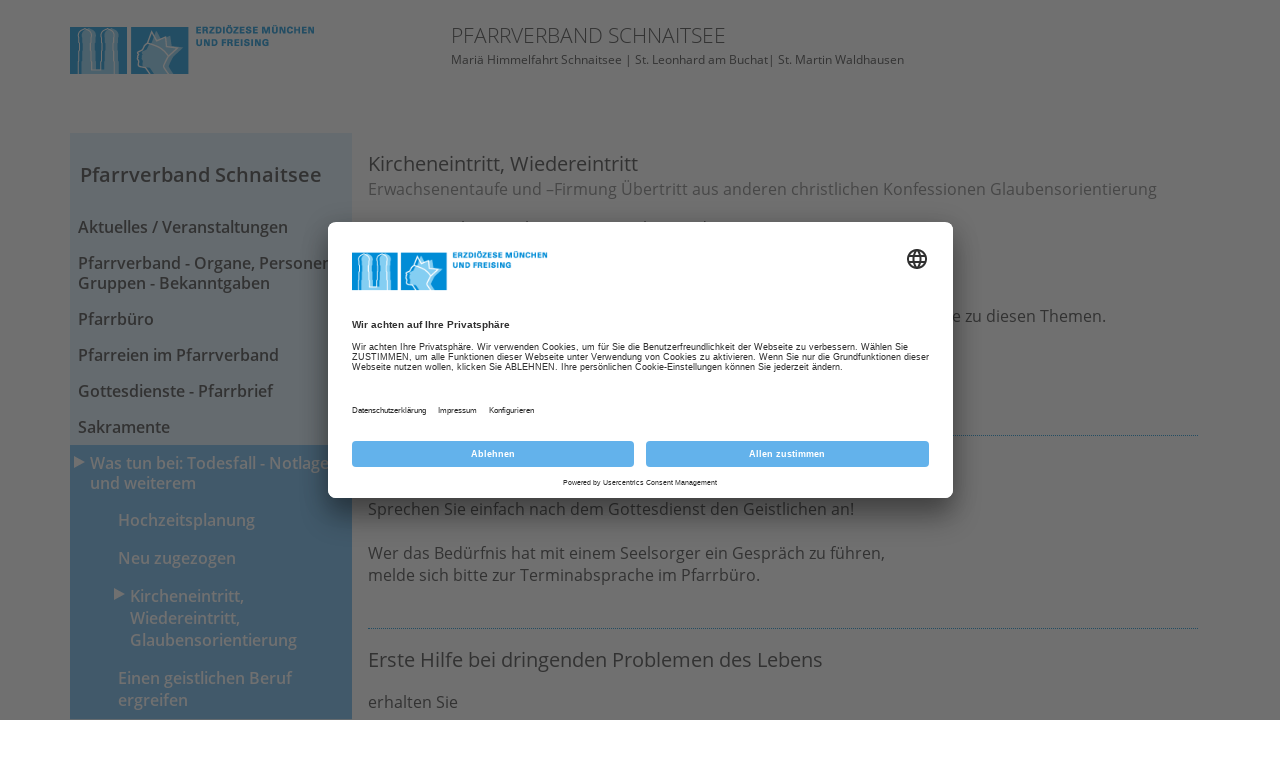

--- FILE ---
content_type: text/html; charset=utf-8
request_url: https://www.erzbistum-muenchen.de/pfarrei/pv-schnaitsee/cont/71754
body_size: 40195
content:
<!DOCTYPE html>
<html xmlns="http://www.w3.org/1999/xhtml" lang="de">
<head id="masterHead"><!-- head -->
	<meta charset="utf-8" /><meta content="IE=edge" http-equiv="X-UA-Compatible" /><meta name="viewport" content="width=device-width, initial-scale=1" /><title>
	Kircheneintritt, Wiedereintritt, Glaubensorientierung
</title><meta name="keywords" content="Kircheneintritt, Glaubensorientierung" /><meta name="description" content="Sie wollen in die Katholische Kirche eintreten oder wiedereintreten" /><meta id="RobotsCtrl" name="robots" content="INDEX" /><meta name="generator" content="incca ECMS" /><meta property="og:type" content="website" /><meta property="og:locale" content="de_DE" /><meta id="OGTitleCtrl" property="og:title" content="Kircheneintritt, Wiedereintritt, Glaubensorientierung" /><meta id="OGDescCtrl" property="og:description" content="Sie wollen in die Katholische Kirche eintreten oder wiedereintreten" /><meta id="OGUrlCtrl" property="og:url" content="https://www.erzbistum-muenchen.de/pfarrei/pv-schnaitsee/cont/71754" /><meta id="OGImage1Ctrl" property="og:image" content="https://www.erzbistum-muenchen.de/EMFInclude/img/Logo-Kopf.png" /><meta id="OGImage2Ctrl" property="og:image" content="https://www.erzbistum-muenchen.de/EMFInclude/img/Logo-Dom.png" />
	<script type="application/ld+json">
	{
		"@context": "http://schema.org",
		"@type": "Organization",
		"url": "https://www.erzbistum-muenchen.de",
		"logo": "https://www.erzbistum-muenchen.de/EMFInclude/img/Logo.png"
	}
	</script>
	<link rel="preload" href="/EMFInclude/ext/font-open-sans/open-sans-v13-cyrillic_greek_greek-ext_cyrillic-ext_vietnamese_latin_latin-ext-300.woff2" as="font" type="font/woff2" crossorigin="" /><link rel="preload" href="/EMFInclude/ext/font-open-sans/open-sans-v13-cyrillic_greek_greek-ext_cyrillic-ext_vietnamese_latin_latin-ext-regular.woff2" as="font" type="font/woff2" crossorigin="" /><link rel="preload" href="/EMFInclude/ext/font-open-sans/open-sans-v13-cyrillic_greek_greek-ext_cyrillic-ext_vietnamese_latin_latin-ext-600.woff2" as="font" type="font/woff2" crossorigin="" /><link rel="preload" href="/EMFInclude/ext/font-open-sans/open-sans-v13-cyrillic_greek_greek-ext_cyrillic-ext_vietnamese_latin_latin-ext-700.woff2" as="font" type="font/woff2" crossorigin="" /><link rel="preload" href="/EMFInclude/ext/font-awesome/fonts/fontawesome-webfont.woff2?v=4.7.0" as="font" type="font/woff2" crossorigin="" />

	<script>
		window.requireModule = function(names, data = null) {
			if (window.emf !== undefined && window.emf.requireModule !== undefined) {
				window.emf.requireModule(names, data);
			}
			else {
				window.addEventListener('emfInitialized', function(e) {
					window.emf.requireModule(names, data);
				});
			}
		};
	</script>
	<script type="text/javascript">
		// create dataLayer <- get done by init method of EMF project
		window.dataLayer = window.dataLayer || [];
		function gtag() {
			dataLayer.push(arguments);
		}
		// set "denied" as default for both ad and analytics storage
		gtag("consent", "default", {
			ad_user_data: "denied",
			ad_personalization: "denied",
			ad_storage: "denied",
			analytics_storage: "denied",
			wait_for_update: 2000 // milliseconds to wait for update
		});
		// Enable ads data redaction by default [optional]
		gtag("set", "ads_data_redaction", true);
	</script>
	
	<!-- ContentPfarreiMaster -->
	

<meta name="ContID" content="71754" /><meta name="StructPath" content="SID(30658),SID(30692),SID(30769),SID(31281),SID(31284),SID(50181),SID(50199)" />
<meta name="StructPathGoogle" content="30658/30692/30769/31281/31284/50181/50199" />
<meta name="StructID" content="50199" />
<meta name="SiteID" content="3" />
<meta name="OrgaID" content="0" />
<meta name="NewsID" content="0" />
<script id="emfConfigValues" type="application/json">{"stepID":"LIVE","siteID":3,"structID":50199,"contID":71754,"orgaID":0,"newsID":0,"boxAutoScroll":true,"boxPosition":"right","managerURL":null,"gaProperty":"UA-76962724-1","iaProperty":"IA-357289"}</script>
<script id ="usercentrics-cmp" data-settings-id="rZAjlE9Fe" src="https://app.usercentrics.eu/browser-ui/latest/bundle.js" async></script>
<script>window.dataLayer = window.dataLayer || [];</script>
			<!-- Google Tag Manager -->
			<script type='text/plain' data-usercentrics='Google Tag Manager'>(function (w, d, s, l, i) {
				w[l] = w[l] || []; w[l].push({
					'gtm.start': new Date().getTime(),
					event: 'gtm.js'
					});
				var f = d.getElementsByTagName(s)[0],
					j = d.createElement(s), dl = l != 'dataLayer' ? '&l=' + l : '';
					j.async = true; j.src = 'https://www.googletagmanager.com/gtm.js?id=' + i + dl;
					f.parentNode.insertBefore(j, f);
					})(window, document, 'script', 'dataLayer', 'GTM-5Q69N5D');
			</script>
			<!-- End Google Tag Manager -->
<link rel="shortcut icon" href="/EMFInclude/img/favicon.ico" /><link rel="apple-touch-icon" href="/EMFInclude/img/apple-touch-icon-precomposed.png" />
		<link rel="stylesheet" type="text/css" href="/EMFInclude/css/vendors.min.css?inccaMD5=873a89958abf745498a45d2877663539" />
		
			<link rel="stylesheet" type="text/css" href="/EMFInclude/css/styles-rd2019.min.css?inccaMD5=34c0f219e8036db1ee2ac1c57ca10793"/>
		

		<script src="/EMFInclude/js/vendors.min.js?inccaMD5=6976048a51ecbd8e359c760d36b4dca6" defer></script>
		<script src="/EMFInclude/js/bundle.min.js?inccaMD5=696de2ee6e06c60ec3f85d9f1ec4f167" defer></script>
	

	<!-- HTML5 shim and Respond.js for IE8 support of HTML5 elements and media queries -->
	<!--[if lt IE 9]>
		<script src="/EMFInclude/ext/html5shiv/3.7.2/html5shiv.min.js"></script>
		<script src="/EMFInclude/ext/respond/1.4.2/respond.min.js"></script>
	<![endif]-->
	
	
	


	<!-- Matomo Tag Manager -->
	<script>
		var _mtm = window._mtm = window._mtm || [];
		_mtm.push({'mtm.startTime': (new Date().getTime()), 'event': 'mtm.Start'});
		(function() {
			var d=document, g=d.createElement('script'), s=d.getElementsByTagName('script')[0];
			g.async=true; g.src='https://matomo.incca.com/js/container_gl2ybcAU.js'; s.parentNode.insertBefore(g,s);
		})();
	</script>
	<!-- End Matomo Tag Manager -->
</head>
<body id="PageBody" class="is_default">
	
			<!-- Google Tag Manager (noscript) -->
				<noscript><iframe src='https://www.googletagmanager.com/ns.html?id=GTM-5Q69N5D' height='0'
				 width='0' style='display:none;visibility:hidden'></iframe></noscript>
			<!-- End Google Tag Manager(noscript) -->

	<form method="post" action="./71754" id="MasterForm">
<div class="aspNetHidden">
<input type="hidden" name="__VIEWSTATE" id="__VIEWSTATE" value="Yod8EGgyKvXjDNPzaDjxgoA3mOUBi227jRd1rtu6IcVO1yAq/j/u1Kfz1ZObEKe2wsFy5/vQAjrpoZTqDQcTwp7McU6M7EE1r7kxUqTwuYS8SxQgS6J0NeRDMMg74gPYart9B0gHX9W8iagHs1hkffurCDjqH7/fZjOPiNIq8NzTWuofwYintHIRTmJ67FUTvYiMInLVAs7jpH39zoo8e3Fi6A6OwLuikHJeBKUvNORAs09pFBCWJXNfW7L/WTaC+YsmAniHb2fCDFKDrHbkQw5+KX/DN07l2VHm601JXIL/Td1Rl51IOwdcpat/Q/2dnDCiAfoogM3/iSkIPNIvtGLS4zEW5LoOZef4yif1Xt9gket2m/O4BQnYB+jHU/gU34iTDHeGH2lnz2BzZOO74nCVX1Dc+9mbC7mVDSug5NFzWNUA42JmzA6Rs7bfQzbrzSLJ6hVEs0yQPIJzDl7qarMqBwq+QAV4R4pFDHFCpss8+rEu2C/8/Lx52RQYgm8swQOkSnakF81vIj2aTir65Z0mfqkWrNkcTtNYu4EKJScghyax5Ze9LUngf7tIZRNuaORZIG/hzFEqt4rGRfJd4GmW+tIgOzIDg+dkxTn5Aq2zYkW87l52AsQdlODhXVQAWNbe+7J3MvLireDz86aY+m4PlTm+C5FShiuS7B/u7iyBWHE0h8+ezSp9Gpw/1bQ3FwUZR+jzAHtQn9lgEFBUMp4hXeQ3iImfw3PDlNyC83kDDUFPUMthHvLQpdGO1QjGPRkBQN6azaCiKZy1Gr94Uo1HLg1XfteqH1Oc/XIskVUOsRYIe3OBvYJJwh3Gf9dBnGU+4moARWyl/CXSbn0RpU98t5NCzMe9oVJLS9u9hMqRgmOsuBvbt5Nz6NuFb5K1vQNX72jlICOoupd4eZmnVWPnhg4NOH5nGx73LoYmgryXekQtEQUrFMJX5l6eZQgnemrElWXU/qajA7kFdIH8Lv/it3UG4nmK+uW+ehF3w+c4ALSOSZewZuni0b5ZypPP/bQcohiMJshkMFOxcpkb9lnCRnn8QgR2//[base64]/sYixIFKafk9HrI2nuoD7iHyazphw9gSY8Mr89bS+0AqcODzWD4vbIJir8DlCZ8gUoho8jYpGgu/[base64]/TuWgGhnRUlqpHIPldYdkLEKf0844Of8ArLQh4+1bbvpf5HlqcLVTIg+0aAhGxzArJ+qn6epFYwhJ9RrxEBj9KVr6VIGSmRqY/N/lscEb5CWTjvGpK6255IUPyhna68mqKtgwGI+TUna9cv2joTm6Igs0PmfSkPb4g/L1DAL1itJk7JhP7+VJnRDmSx7CMoIPuKb/IoeLvrbObpBHOiS6bgWdtJ563NvvQsUnc52yXBpKMIA5nneeU+5LKRXYUqYKkOXkaz0p/q5E8dTYMdLHDFhKq/QsFl/QkHMNSohFep86qScWRFWHrGb85FKZ/YQ+h/Nrx96B+acm2JjrxTRannmiESBIkZvWJhra3ADw7pXIEdhBjhO5dqIDgXXnCNqQVgDPmGOKUCumfMtqxnvHMesYEQora8kA8ksP6BpBNi8ota0mejncOqtw2w9PdB3YfnTDSRhM1KTOsm+1UO7n+3LqnWRw6y7Qtqg3Zvrewpzhk/pCoN533+at7fuyQyyaJfO1qeBGWzMpW1RhHta5t3VCrQGdgJpl7rHNsYx1HCE3D9guhOwGJE34Ej1oU2oOxbwk6KUL+TjyUqnGMEsnCr8NLkc8NB8rndNKvb4IkJoRjg8Jsw8Wspt1vWMvkJ7C/hdw7yTjUlXxzmT8YIZn6o6hM+Zmx3QLDbN9cumlRAApkEzTAV+OxRq2xpsbBT8/D+bXpTqYmHIVrt57RsGQPQRFxCo45l+oCKunK5ZHI558GhLjcKwrdJuYlTEF/1x2zp3t08KY0tXyslpG/i9g8QQ01KcEdYweNS7AmLNfj5WUIMqLqz2ILAJItKltJIA/[base64]/2QUHKhQ7PP3XRGPC1amzUTkhz0tS0RRRk3AvYBPsv+7Ss+zuPAYV3BaKBDDOu0bGfVjqBJ1RXHAizIUb5/jdbNKjPD6yTOHwDiqMhcLhU5A6wmAxYrhl6WWnEB7T9IhwVH4UFomwklVb2JFm+ml4tQIic5KmwhH9B3UOjly/v8/EgUmGH6z1KYQSgaeYvN2wDO+6lnW9tq6f1iaS3kYhhfrHYI66ItURnTWDbspQp+6K/TX2kwz8WqDBel3LoytcgVpnb8xdRXGS0A25Ho0vlX4ikY6p57KEP212nvlirzOc1pS5LonvDKhtxgt4jsye8QS9Lzy5B5iItRBxoJrcrBD5ZJ9WHp/9feVyIkzQaZ9rVXCdLuggyne9GT8LEjCzford9BbM1qXoi8lC3YhZquwLQyn2pziw/1MLdpR/N8psxqlSldPZdFUKcV+run65qNTxsvTNARLQJh/9NmmRlaTB2xCQ6caxBeSFF9YcmUSHlQijd85JvaGEhOy0RDMXWVyP6QFyZJw8IS5vg0PUBbJAuH2BNTxrPqWCMaz72pnBCzjQvc3ZgnnPS2Fn2hR6cyQEppwvy5AO6/fzsTQfHl85gX8oqbQAxiimKwQxFHfsVekHRbD1VQH9XlkZtEXS6AdMn7cUpXUbFtg0voms4R+2jtTg1KtTTkpSLfgYveBUAfRVE9BZfKIl9Eq3ElAXz4uAim9YXpwsw7Jxa9/gACnYoD88zZ1F43O7YIFYZRsi/RodfHkuCPqRDIdiSiel+yeW/9aWgsyK3nWnG3Hb2qBUUTMEKToK/B8AXTAMH7Bo1xHRMqie69qFOHHPk7RNQDsgj+PStorC3JxGGrEr+7OUmBcmImkTWZCKDe+DPWIjwN9wELMcekdcjlf6MkDsD6kKT0QuzmKsJvk38gSvu6CjrGbtsVzdQK1eQk4l8oY3qsC68lSg+TGO5QvQNl8DJmOQA9ILNsj0GJdKphh+Mu1LCLIIsQy/c3LzmY4gUmQdbr+0pX++gLoqtPxK6jbfVGCZls53hapU1WNE4JIW69e98zBbmIOddD+96Il9mkuVGiK09LnpL/IdfxddoTAsOCJtGne4P0yDxePwGptWdDxG8fda/+lyioA/T8kdJ14TCqbFlDCU3qituoS26vH8IxWNAP221hEShLrWSD2Itxil/tbhwkYFUxdLGINULkw9y3F3YK9O+efD0AjLDbFWGgoItk6SG6lK8rOIJANbb0Y5sIznCYuCmOwuvYrZQMYLsXrknHLXLGTh+QvVxEPFZz1lWX9vSZ1/9FUa5aAQ32vjAWNRXt0LGYyEMFFvvCSTKw71PuiH1TeHowa3M4saxQQUKw0eDMaU1Q9htoY6Ba4z+9yfxA//lxPZjLkW7V7EqPnLHyfO2FwOqWI99rZYPTQ8rHTPn/HR/0B4BeEo4on1V0ld3kleIP/3TFtHNBVw83pEhnc799Y514LR2tTQPtltqd1jlmgQIXXJQsZSDWsi9rG0D2TPEWS0aHOxlb4rKJ0crils/fQs9qpJlbfc5h5N9+3CKxr9NFXIzM4HqV4TQAMfzcp7TMKNPqOTnqmdPquXRuX6mQjLQZEiw2kJNG/WaskvhNVICxGZ7hDHevMC+FXpRleie37QaZZyyPQs805Rls8xVfzLdY7Yo5k9AfM4rQffjbCMw9AG5AxpCOpHY8hat7vkuT+xKYBCwtIj/rOjRtF2mRydNrXDJ2du9wFefY9zgWd2lHFDkx+QtRXRxPB8AwJ6C74q8I1a3p3poBW9RAVSlVII8uxLsbXULs5TM7ia32XeWhHH0r8HeSXOoqIRzc6f4a0bAmIGhaNX9X8nPpjQrRYO+uIarc5gW66KYUACPQIrVn0TVxxlm3PHk7lVRsVrg/6422SfWmwcHRFZ+quuDWiv+v2iZ9mzorVVde+xN9c0v6ZTraYTj+142LIWRo2iHYNCfspY3ZAwJs/aRn7G8KkC66nrNCnZtr7msdnsMyRak9DfBwqwIVxKp9oGuZkgQOZyvGiFNHWPNGXPcBPy4hfjvEr/WOuE8C+qJ+g45sYmQaMMB++fs/9LoE4RZ+29kOJW/e6IddoDmI5t14Vk6EiOpjNzW8ZDdQdTcAHeR1e7KN5fZ0r+lKHThiOwztnddHOwv/ppOlhiyxJbk2tv3xDWGLfKqFopn00Wz0wNHlNqEH4e2BFg8dHj1kfJ4X/chOEsFlmKjEQHIkLa5Jg4+mkqISH1iVxgPxct5i2fI6uRwlJlCieLqsrEXgeKwaHgNdAMkCU/JMy+PTGsyaM84Xk0W7T4Urr1JCkZlejNMbma3tN9NhQZuO3Z02lZvis8kKRDO/OnC8nGj5Fd6OTvUwXEV+lPk5ZofPwrRd+4dcH3Om2etcAm9VU3indV/mHfMFph2zk1o+GIByAReEbbOGyEyzDEyIEfh1bAZ55hHuSrYCcE/pK5EekzGgsYeF+1myakkO+y7uJa0WzDk4YNbn04rHMFV82oHjZAqZ3c8ufYmIFK/r1787BtNDNwGwQu5GaYiybxkZWo2gUd6ng2ZTFYMwd3MqGe00CNClBy+qSUWHIIK9SaVSUJoELd/gf2HyyraXjuWdDAYz79Y8gEvWmvbW3WqBBXMh7fSxR/sVcbYrbbKvtdpi7tA8Po7ouX2e/UR/IkEQp+v7aPQhOWzAaNRkXxAvMHqiRAQWYRDVshpFnubU5TOIKLMzSCSIa2kh0Xr+UdzixXMWuo163GBctR04AJo/SfHG3rJO3q6CfXRfxrFqbyFq6vkU4hynSx2BKclNxuiu0n63HnOIhVzZOlVRs4ciTrjgRXRlLtLfIUeQ6anJegRtg/8n4NwzLtv7pQw72/xaY6VzLR/1cg00RhM5jC5yEQ5kART29u3yh4wvf47b1U95ONZYcEmCFYkYYYJUuawuNXFf8hZZT3ftfBwsEL7qMuUAMnnthHgkATk/YDLH3sQybEAN3K/0H312JaGZFdXWq8YPbG106FwrFWT5ypNde6csBxKtOO1C/5E7rHyOcEsRg61jkKGB15JLCo2grIK8drW4eS4COglbhFM4degp/8zf81F6N5K0Ala1BDM1g8CKzKhNoKEQ0dZqOZ7dxwsYUOiDDHfBZHrYOWLlPsdpFhQ4G/82gMuhKi61eSZh/griz1Dz0CNzTjoPtN9iN0zvcONufiDUcc9CBDye+vJev9z6Hl9Gy/fW7fYwW8TIpsMkt1CH2NKygplK+apE4fFNEZYTR1Kb0FnG19lT69xkekXFBT6jbVMQu2Aokk+PEHKK4f+0+IaUbS7NtYaEwNGmjzBS3BXBZ7B7rTjpuN0XvLuUdRUf+PN+YUDT5anpLkfUZGGB6ZBkM7leQqRyscCT2Wy/F10m+HAJ45gZEPdw+FhohdhnkTNlnZhtWO3x5phSbI21Fkb53lEt253LEgJBisskrkwzut/waCHAKOB5KR9ryk3UxHjv7+ilMg/V1wsnXbmBi8rZQWcAlamw9Q5STq10vu0e0ySCbOaMDUc3OvStZUQ3rqv+k6db0MrknHLdkvADVMUsjSLtANYi1Eu5/ROiHp1jnf61HwL7c3ATCaqV4+TS2D20FlBJLZSCQNmKfAp8BlFp3bEl6yFE4CsaQI0wyGMDV2qWazueRv+W9GuODZmTV6D06KPsYM8vfdAOtLkhHak4Nd6Doqv2rSfIZBJrXQh0zfWm7C/k1io5mu0qKmNIHR8Ae/G8VNNtxiclwzP9K7FJrxfnOzNBgVQSRDJDJWq6YZ3/EfSWNqYaWJZA0CDz46x7npcx/CtfCnfiwSbdISXqZXLG7aQFtZWeu8gQlrnhnaMbB0edzU5ucrHjE0uRbESujFybTQunuiMmf3sVqkR7+FqRnERkAyhZ+nhJ6ED6URRCelfs0IdOzMy5tgENroVSUt7/dkkObgJHaLrDJZNuKllfxMVtUdSKheTkrQDBhvBjXgysgQkxqgby5ugpgXNwnBke+lA5kkvIQKRuwmvGYqn3Vw/122cfMzLb6+HefjnmuTQHXxR0SZ8nQCtmsVhadR1lY7xCZBJiDHelCOcb+JgC9d+fEqfQ3eZ8eLeoUKxVgxP/[base64]/KcTTOW/Vc9hE1uI7Yh9j//syVko7X8+1jhCfruO2anlNYBTIVtcxVAa1UvT1Ammf4Z0zHh2u4arzJv8+jJraL9EgDufcMZ3i3TOvbOvKnn08RJnJGeRxb6UMCEvknLVkuaSJhdj3kIZyYEXxC13ET5FpeDxlsdxwAcN+eeBBvkpiUJ3jT9ZzO0dDYWBWWei00EjFWMdeRK5/choVS1f7nIcH/VRYk/YOLHHwmQg6RShzYwUIoM9H9y6frrBfh74q+PZM/KL1Qv49PbXoRVbyIAa0V1mkFUZ66OlE1oBjCiTzAabl5vzd66nxTksF0UNjGrErMNYwtZh9q6gOZy02HccaN+fMVivVtfUxWOgTGYoBZ6ZNHDRv31wJAHw4RKSW5UPqkUvAKFvBtu2j9xP+fiBIU81LzL6LrXn8940Gf/wRUGVjX80LixBJTMrpRZvrVaK4fty9cqaa0PgAmsuWE/uQiXrdUu5AR2aERHJEubsL9ss53YR6jfaJQcpMScFwKA8Z+PymNKH4L7HaFC7F81IIJUtqfUaKRHO8YIqhE/xyXf2boR1PUWer1j3NvJsIwqInBciOdOEHETGTgOCv2jHQeXjWtBma3BuemufDwpJ33r3li+QaKkT6EeN9RLx7aiz8CHDyCkyywBxoXjzmHJLLCgEGS8N4zlbNNk+c07z5vrg/dFNVpPKrw5+8tjKH1X1EcV6LAgxO8lnsRfNJle7DNUHw3CgPcgOS2WhFX6eb8Wr6loDTFnZuVblNgJbkQXjKnCsyrcZhwA7BkeOg+K2GYH+ggEVDQKnl8TdBpCMjJSpJ6iqCeREz/ZO7ztVSm87yphc6KDkzGJvzq5SxsbBMA16Hb3B9qSPHGyp4s2LzUqXOKF0o0Y3ihfeS8SifWacPCvvYoQToo2+kfRH/pVdh941twx196wMZTXSx6AykQIzIqjB/qRGzW637HHf8nfQPGW1YZQnZ6a3v4UnHpPh4a2egCGTTrC0ptnMldZi+4PwgHGUlQBplEGDOtuGRsXGQ+9miJY5tC6RhxBC0jsxLlSGGgTQv5fsT0/va2iR0tGT29Q59ZYcfSiwckDpHT01xJVxlTTjFcBc1QNyFfpDDTvYN+pzNKGw+R89OtM2Zwh6aqzQjCpDTaRnVSITTbfLXD3kPW/IwUF2zqh9bpKjPqDdkZ3PdEi2bcgf3/9CwrIXMa3/ilzy7hABBtmiPJXusX8BFeTHv29mkg/y6Uld4R8doEXdSb1lcF1IRw4a0kTsJPLKq8tPtRtIfNU1956FyUTwylC+vp+kHC8wq7rVpEUeuFpXD7WsvNQnyCgIom5etjNQkAivo+JLaQXA/elqSC37xUGeyoQFXaw6vinQ7dMg6J+yA/y9uz9Zg0YaW9kIEcpPAbhOC2CJYp+cxBsixIKitim44el0/tBIjYvgkwchEw/W5rE4oyM3yFOHRXAAY8OoC5tmO8NjnnSYe1pOFm9C5Tyre62YR3eWvAsSuDg4Azd2lBrbGqzIqv5Fvdw0TDyPk7UPiN+UqpM0neUKWPNn9TFDS3MzNgX7S+NGaFlSz4e9ZeVGUXDRlYG2KTBOfA8pSVeWEfTRPSWeh65n/mKE6jAhDNNLpXrw5GHt/VyKGWL7YxoZHMjwFeY=" />
</div>

<div class="aspNetHidden">

	<input type="hidden" name="__VIEWSTATEGENERATOR" id="__VIEWSTATEGENERATOR" value="944EE629" />
</div>
		
	<div class="ct_page pfarrei">
		<div class="container">
			
<!-- RowMainPfarreiControl -->
<div class="row rowMain">
	<div class="col-xs-12 col-lg-4 col-print-100">
		<div class="ct_container_hsmall ct_logo"><a href="/"><img src="/EMFInclude/img/Logo.png" alt="Logo des Erzbistum München und Freising" /></a></div>
	</div>
	<div class="col-xs-12 col-lg-8 col-print-100">
		<div class="ct_header_node">
			
			<div class="ct_header_text">
				<h2 id="BodyContentPlaceHolder_RowMainPfarreiCtrl_frameHead1Ctrl">Pfarrverband Schnaitsee</h2>
				<span id="BodyContentPlaceHolder_RowMainPfarreiCtrl_frameHead2Ctrl">Mari&#228; Himmelfahrt Schnaitsee | St. Leonhard am Buchat| St. Martin Waldhausen</span>
			</div>
		</div>
	</div>
</div>
			<div class="row rowPfarreiHSpacer noprint"></div>
			<div class="row rowContent">
				<div class="row-sm-height">
					<div id="ct_col_left"  class="col-xs-12 col-sm-4 col-md-3 noprint col-sm-height">
						<div id="ct_calc1_left" class="height-full height-full-fix clearfix navbar-normal">
							
<!-- NavigationLeftControl -->
<nav class="navbar navbar-default">
	<!-- Titel und Schalter werden für eine bessere mobile Ansicht zusammengefasst -->
	<div class="navbar-header">
		<a href="https://www.erzbistum-muenchen.de/pfarrei/pv-schnaitsee" id="BodyContentPlaceHolder_ctl00_titleHead1Ctrl" class="navbar-header-title-responsive">Pfarrverband Schnaitsee</a>
		<button type="button" class="navbar-toggle collapsed rd2019 rd2019-not" data-toggle="collapse" data-target="#navbar-left" aria-expanded="false"> <span class="sr-only">Navigation ein-/ausblenden</span> <span class="icon-bar"></span> <span class="icon-bar"></span> <span class="icon-bar"></span> <span class="glyphicon glyphicon-triangle-top" aria-hidden="true"></span> <span class="glyphicon glyphicon-triangle-bottom" aria-hidden="true"></span> </button>

		<div class="navbar-toggle collapsed btn btn-icon-btn rd2019 rd2019-only pull-right" data-toggle="collapse" data-target="#navbar-left" aria-expanded="false">
			<i class="toggler toggler-down fa fa-caret-down"></i>
			<i class="toggler toggler-up fa fa-caret-up"></i>
		</div>

	</div>
	<div class="collapse navbar-collapse" id="navbar-left">
		<ul class="nav navbar-nav ct_nav_left">
			<li class="navbar-header-title"><div class="navbar-header-title-head"><a href="https://www.erzbistum-muenchen.de/pfarrei/pv-schnaitsee" id="BodyContentPlaceHolder_ctl00_titleHead2Ctrl" class="head-link">Pfarrverband Schnaitsee</a></div></li>
			
					<li id="BodyContentPlaceHolder_ctl00_NaviRepeater_liContainer_0" data-depth="1">
						<a href="https://www.erzbistum-muenchen.de/pfarrei/pv-schnaitsee/cont/71731" id="BodyContentPlaceHolder_ctl00_NaviRepeater_entryLinkCtrl_0">Aktuelles / Veranstaltungen</a>
						
					</li>
				
					<li id="BodyContentPlaceHolder_ctl00_NaviRepeater_liContainer_1" data-depth="1">
						<a href="https://www.erzbistum-muenchen.de/pfarrei/pv-schnaitsee/cont/71732" id="BodyContentPlaceHolder_ctl00_NaviRepeater_entryLinkCtrl_1">Pfarrverband - Organe, Personen, Gruppen - Bekanntgaben</a>
						
					</li>
				
					<li id="BodyContentPlaceHolder_ctl00_NaviRepeater_liContainer_2" data-depth="1">
						<a href="https://www.erzbistum-muenchen.de/pfarrei/pv-schnaitsee/cont/71759" id="BodyContentPlaceHolder_ctl00_NaviRepeater_entryLinkCtrl_2">Pfarrb&#252;ro</a>
						
					</li>
				
					<li id="BodyContentPlaceHolder_ctl00_NaviRepeater_liContainer_3" data-depth="1">
						<a href="https://www.erzbistum-muenchen.de/pfarrei/pv-schnaitsee/cont/71733" id="BodyContentPlaceHolder_ctl00_NaviRepeater_entryLinkCtrl_3">Pfarreien im Pfarrverband</a>
						
					</li>
				
					<li id="BodyContentPlaceHolder_ctl00_NaviRepeater_liContainer_4" data-depth="1">
						<a href="https://www.erzbistum-muenchen.de/pfarrei/pv-schnaitsee/cont/71734" id="BodyContentPlaceHolder_ctl00_NaviRepeater_entryLinkCtrl_4">Gottesdienste - Pfarrbrief</a>
						
					</li>
				
					<li id="BodyContentPlaceHolder_ctl00_NaviRepeater_liContainer_5" data-depth="1">
						<a href="https://www.erzbistum-muenchen.de/pfarrei/pv-schnaitsee/cont/71735" id="BodyContentPlaceHolder_ctl00_NaviRepeater_entryLinkCtrl_5">Sakramente</a>
						
					</li>
				
					<li id="BodyContentPlaceHolder_ctl00_NaviRepeater_liContainer_6" data-depth="1" class="active">
						<a href="https://www.erzbistum-muenchen.de/pfarrei/pv-schnaitsee/cont/71736" id="BodyContentPlaceHolder_ctl00_NaviRepeater_entryLinkCtrl_6">Was tun bei: Todesfall - Notlage und weiterem</a>
						
								<ul>
							
								<li id="BodyContentPlaceHolder_ctl00_NaviRepeater_SubNaviRepeater_6_liContainer_0" data-depth="2"><a href="https://www.erzbistum-muenchen.de/pfarrei/pv-schnaitsee/cont/71748" id="BodyContentPlaceHolder_ctl00_NaviRepeater_SubNaviRepeater_6_entryLinkCtrl_0">Hochzeitsplanung</a>
									
								</li>
							
								<li id="BodyContentPlaceHolder_ctl00_NaviRepeater_SubNaviRepeater_6_liContainer_1" data-depth="2"><a href="https://www.erzbistum-muenchen.de/pfarrei/pv-schnaitsee/cont/71751" id="BodyContentPlaceHolder_ctl00_NaviRepeater_SubNaviRepeater_6_entryLinkCtrl_1">Neu zugezogen</a>
									
								</li>
							
								<li id="BodyContentPlaceHolder_ctl00_NaviRepeater_SubNaviRepeater_6_liContainer_2" data-depth="2" class="current active"><a href="https://www.erzbistum-muenchen.de/pfarrei/pv-schnaitsee/cont/71754" id="BodyContentPlaceHolder_ctl00_NaviRepeater_SubNaviRepeater_6_entryLinkCtrl_2">Kircheneintritt, Wiedereintritt, Glaubensorientierung</a>
									
								</li>
							
								<li id="BodyContentPlaceHolder_ctl00_NaviRepeater_SubNaviRepeater_6_liContainer_3" data-depth="2"><a href="https://www.erzbistum-muenchen.de/pfarrei/pv-schnaitsee/cont/71756" id="BodyContentPlaceHolder_ctl00_NaviRepeater_SubNaviRepeater_6_entryLinkCtrl_3">Einen geistlichen Beruf ergreifen</a>
									
								</li>
							
								</ul>
							
					</li>
				
					<li id="BodyContentPlaceHolder_ctl00_NaviRepeater_liContainer_7" data-depth="1">
						<a href="https://www.erzbistum-muenchen.de/pfarrei/pv-schnaitsee/cont/71737" id="BodyContentPlaceHolder_ctl00_NaviRepeater_entryLinkCtrl_7">Kirchen im Pfarrverband</a>
						
					</li>
				
					<li id="BodyContentPlaceHolder_ctl00_NaviRepeater_liContainer_8" data-depth="1">
						<a href="https://www.erzbistum-muenchen.de/pfarrei/pv-schnaitsee/cont/71738" id="BodyContentPlaceHolder_ctl00_NaviRepeater_entryLinkCtrl_8">B&#252;cherei</a>
						
					</li>
				
					<li id="BodyContentPlaceHolder_ctl00_NaviRepeater_liContainer_9" data-depth="1">
						<a href="https://www.erzbistum-muenchen.de/pfarrei/pv-schnaitsee/cont/71739" id="BodyContentPlaceHolder_ctl00_NaviRepeater_entryLinkCtrl_9">Kath. Kindergarten, Kinderkrippe, Kinderhort</a>
						
					</li>
				
					<li id="BodyContentPlaceHolder_ctl00_NaviRepeater_liContainer_10" data-depth="1">
						<a href="https://www.erzbistum-muenchen.de/pfarrei/pv-schnaitsee/cont/71740" id="BodyContentPlaceHolder_ctl00_NaviRepeater_entryLinkCtrl_10">Caritas - Hilfe am N&#228;chsten</a>
						
					</li>
				

		</ul>
	</div>
</nav>
						</div>
					</div>
					<div id="ct_col_right" class="col-xs-12 col-sm-8 col-md-9 col-print-12 col-sm-height col-sm-top">
						<div class="row height-full height-full-fix">
							<div id="ct_calc1_right" class="ct_content_outer clearfix">
								<div id="rspeak"><!-- RSPEAK_START -->
									<div class="row-sm-height">
										<div id="BodyContentPlaceHolder_ContentHolder" class="col-xs-12">
	
											<div class="ct_content clearfix">
												<script type="application/ld+json">{"@context":"http://schema.org","@type":"BreadcrumbList","itemListElement":[{"@type":"ListItem","position":1,"item":{"@id":"https://www.erzbistum-muenchen.de","name":"Erzbistum München und Freising","image":null}},{"@type":"ListItem","position":2,"item":{"@id":"https://www.erzbistum-muenchen.de/pfarrei","name":"Pfarreien","image":null}},{"@type":"ListItem","position":3,"item":{"@id":"https://www.erzbistum-muenchen.de/pfarrei/pv-schnaitsee","name":"Pfarrverband Schnaitsee","image":null}},{"@type":"ListItem","position":4,"item":{"@id":"https://www.erzbistum-muenchen.de/pfarrei/pv-schnaitsee/cont/71736","name":"Was tun bei: Todesfall - Notlage und weiterem","image":null}},{"@type":"ListItem","position":5,"item":{"@id":"https://www.erzbistum-muenchen.de/pfarrei/pv-schnaitsee/cont/71754","name":"Kircheneintritt, Wiedereintritt, Glaubensorientierung","image":null}}]}</script>

												
<!-- r2_text_header --><h1 class="cmsObj r2_text_header">Kircheneintritt, Wiedereintritt <small> Erwachsenentaufe und –Firmung Übertritt aus anderen christlichen Konfessionen Glaubensorientierung</small></h1>
<!-- r2_text_flowtext --><div id="BodyContentPlaceHolder_MainContent_ctl01_ControlContainer" class="clearfix r2_text_flowtext cmsObj pic-align-right ">
		

	

	

	
	<div id="BodyContentPlaceHolder_MainContent_ctl01_ContentContainer" class="flow-content">Beim Wunsch zu Kircheneintritt, Kirchenwiedereintritt, <br />Erwachsenentaufe, Erwachsenenfirmung oder Konversion(&#220;bertritt) ist&#160;<br />&#160;&#160;&#160;&#160;&#160;&#160;&#160;&#160;&#160;&#160;&#160;&#160;&#160;&#160;&#160;&#160;&#160;&#160;&#160;&#160;&#160; die <strong>katholische Glaubensorientierung in St. Michael M&#252;nchen</strong> <br />offizieller Ansprechpartner in der Erzdi&#246;zese M&#252;nchen-Freising. <br />Dar&#252;ber hinaus bietet die Einrichtung Informationsveranstaltungen und Kurse zu diesen Themen.<br />  &#160;<br />  &#220;ber den folgenden <em><strong>Link<br /><a title="" class="web" target="_self" href="http://www.erzbistum-muenchen.de/glaubensorientierung">https://www.erzbistum-muenchen.de/glaubensorientierung&#160;</a><br /></strong></em>&#160;&#160;k&#246;nnen Sie sich weitergehend zu diesen Themen informieren</div>

	

	</div>
<script>
	window.requireModule("init-flowtext-large-image");
</script>

<!-- r2_text_separatingLine --><hr class="cmsObj r2_text_separatingLine normal" />
<!-- r2_text_flowtext --><div id="BodyContentPlaceHolder_MainContent_ctl03_ControlContainer" class="clearfix r2_text_flowtext cmsObj">
		

	

	

	<h2 class="flow-header">Seelsorgegespräch</h2>
	<div id="BodyContentPlaceHolder_MainContent_ctl03_ContentContainer" class="flow-content"></div>

	

	</div>
<script>
	window.requireModule("init-flowtext-large-image");
</script>

<!-- r2_text_flowtext --><div id="BodyContentPlaceHolder_MainContent_ctl04_ControlContainer" class="clearfix r2_text_flowtext cmsObj pic-align-left">
		

	

	

	
	<div id="BodyContentPlaceHolder_MainContent_ctl04_ContentContainer" class="flow-content">Sprechen Sie einfach nach dem Gottesdienst den Geistlichen an!<br />  &#160;<br />  Wer das Bed&#252;rfnis hat mit einem Seelsorger ein Gespr&#228;ch zu f&#252;hren, <br />  melde sich bitte zur Terminabsprache im Pfarrb&#252;ro.<br />  &#160;<br /></div>

	

	</div>
<script>
	window.requireModule("init-flowtext-large-image");
</script>

<!-- r2_text_separatingLine --><hr class="cmsObj r2_text_separatingLine normal" />
<!-- r2_text_header --><h2 class="cmsObj r2_text_header">Erste Hilfe bei dringenden Problemen des Lebens</h2>
<!-- r2_text_flowtext --><div id="BodyContentPlaceHolder_MainContent_ctl07_ControlContainer" class="clearfix r2_text_flowtext cmsObj pic-align-left">
		

	

	

	
	<div id="BodyContentPlaceHolder_MainContent_ctl07_ContentContainer" class="flow-content">erhalten Sie <br />  &#160;<br />  <strong>- anonym und verschwiegen</strong><br />  <strong>- kompetent und kostenfrei</strong><br />  <strong>- rund um die Uhr</strong><br />  &#160;<br />  bei der<strong>Telefonseelsorge</strong>&#160; 0800/111 0 111 oder 0800/111 0 222&#160;&#160; <em>Link</em><br />  &#160;<br />  <strong><em><u><a title="" class="web" target="_blank" href="http://www.telefonseelsorge-muenchen-kath.de">Direkt zur Homepage der Telefonseelsorge</a></u></em></strong></div>

	

	</div>
<script>
	window.requireModule("init-flowtext-large-image");
</script>

<!-- CONTENT   : Kircheneintritt, Wiedereintritt, Glaubensorientierung, ID: 71754 -->
<!-- TEMPLATE  : Pfarrei Standard (Navi Links), ID: 47 -->
<!-- LAYOUT    : R2_LAY_CONTENT_PFARREI, ID: R2_LAY_CONTENT_PFARREI -->

<!-- EMF-Manager -->
<!-- i50.net -->
<!-- © 2018 incca GmbH -->
<!-- Rathausstraße 4, 83022 Rosenheim, http://www.incca.com, contact@incca.com -->

											</div>
										
</div>
										
										
									</div>
								<!-- RSPEAK_STOP --></div>
							</div>
						</div>
					</div>
				</div>
			</div>
			
<!-- FooterControl -->
<div class="row ct_footer">
	<div class="ct_footer-copyright">
		<a href="/copyright"><span id="BodyContentPlaceHolder_ctl01_copyrightInfoCtrl">&#169; Erzbistum M&#252;nchen und Freising 2026</span></a>
	</div>
	<div>
		<ul class="ct_footer_nav noprint">
		
				<li id="BodyContentPlaceHolder_ctl01_FooterLinkListCtrl_liCtrl_0" class="first"><a href="https://www.erzbistum-muenchen.de/pfarrei/pv-schnaitsee/cont/71730" id="BodyContentPlaceHolder_ctl01_FooterLinkListCtrl_linkCtrl_0" target="_self">Impressum</a></li>
			
				<li id="BodyContentPlaceHolder_ctl01_FooterLinkListCtrl_liCtrl_1"><a href="/datenschutzerklaerung" id="BodyContentPlaceHolder_ctl01_FooterLinkListCtrl_linkCtrl_1" target="_self" class="datenschutzButton">Datenschutzerklärung</a></li>
			
				<li id="BodyContentPlaceHolder_ctl01_FooterLinkListCtrl_liCtrl_2"><a id="BodyContentPlaceHolder_ctl01_FooterLinkListCtrl_linkCtrl_2" target="_self" class="printButton">Seite drucken</a></li>
			
			<li>
				
						<a id="BodyContentPlaceHolder_ctl01_UsedMediaDialogCtrl_LinkCtrl" class="nav-link nav-link-dark photo-credits" data-toggle="modal" data-target="#BodyContentPlaceHolder_ctl01_UsedMediaDialogCtrl_BSModalCtrl">Bildnachweis</a>
					
<!-- Modal --><div id="BodyContentPlaceHolder_ctl01_UsedMediaDialogCtrl_BSModalCtrl" class="modal fade" tabindex="-1" role="dialog" aria-hidden="true">
	<div id="BodyContentPlaceHolder_ctl01_UsedMediaDialogCtrl_BSModalDialogCtrl" class="modal-dialog modal-lg usedMediaDialogCtrl" role="document">
		<div class="modal-content">
			<div id="BodyContentPlaceHolder_ctl01_UsedMediaDialogCtrl_Header" class="modal-header">
				
				<button type="button" class="close" data-dismiss="modal" aria-label="Close">
					<span aria-hidden="true">&times;</span>
				</button>
			</div>
			<div class="modal-body">
				
						
					
			</div>
			
		</div>
	</div>
</div>

			</li>
			<li>
				<a href="#" onclick="UC_UI.showSecondLayer();">Cookie-Einstellungen</a>
			</li>
		</ul>
	</div>
	
<!-- SocialMediaControl -->
<div class="col-xs-12 noprint social-media-box">
	
			<a href="https://www.facebook.com/erzbistum.muenchen.freising" id="BodyContentPlaceHolder_ctl01_SocialMediaCtrl_SocialLinkRepeaterCtrl_LinkCtrl_0" target="_blank">
				<i id="BodyContentPlaceHolder_ctl01_SocialMediaCtrl_SocialLinkRepeaterCtrl_IconCtrl_0" class="fa fa-fw fa-facebook"></i>
			</a>
		
			<a href="https://x.com/ebmuc" id="BodyContentPlaceHolder_ctl01_SocialMediaCtrl_SocialLinkRepeaterCtrl_LinkCtrl_1" target="_blank">
				<i id="BodyContentPlaceHolder_ctl01_SocialMediaCtrl_SocialLinkRepeaterCtrl_IconCtrl_1" class="fa fa-fw x-icon-adjust">
					 <svg xmlns='http://www.w3.org/2000/svg' viewBox='0 10 512 512' style='width: 30px; height: 27px; fill: currentColor;'>
						 <path d='M389.2 48h70.6L305.6 224.2 487 464H345L233.7 318.6 106.5 464H35.8L200.7 275.5 26.8 48H172.4L272.9 180.9 389.2 48zM364.4 421.8h39.1L151.1 88h-42L364.4 421.8z'/>
					 </svg></i>
			</a>
		
			<a href="https://www.instagram.com/erzbistummuenchen" id="BodyContentPlaceHolder_ctl01_SocialMediaCtrl_SocialLinkRepeaterCtrl_LinkCtrl_2" target="_blank">
				<i id="BodyContentPlaceHolder_ctl01_SocialMediaCtrl_SocialLinkRepeaterCtrl_IconCtrl_2" class="fa fa-fw fa-instagram"></i>
			</a>
		
			<a href="https://www.youtube.com/channel/UCm1rc7Hf75bn14_0CKilUeA" id="BodyContentPlaceHolder_ctl01_SocialMediaCtrl_SocialLinkRepeaterCtrl_LinkCtrl_3" target="_blank">
				<i id="BodyContentPlaceHolder_ctl01_SocialMediaCtrl_SocialLinkRepeaterCtrl_IconCtrl_3" class="fa fa-fw fa-youtube-play"></i>
			</a>
		
</div>
</div>

		</div>
	</div>

	</form>
	<div id="surfandworkBtn"></div>
	<div class="modal fade" id="contactModal" tabindex="-1" role="dialog">
		<div class="modal-dialog" role="document">
			<div class="modal-content">
				
<!-- Modal Content-->
<div class="contact-modal">
	<div class="modal-header">
		<button type="button" class="close" data-dismiss="modal" aria-label="Close"><span aria-hidden="true">&times;</span></button>
		<h4 class="modal-title">Kontakt</h4>
	</div>
	<div class="modal-body">
		<!-- <Modal Body> -->
		<div class="r2_app_contactmail">
			<!-- OUTPUT -->
			<div class="row">
				<p id="outputPanel" class="col-xs-12"></p>
			</div>
			<!-- Input -->
			<div ID="inputPanel" class="emf-form">
				<!-- <Errors> -->
				<div id="errorList" class="text-center form-info"></div>
				<!-- <E-Mail At> -->
				<div id="emailAtGroup">
					<div class="row">
						<div class="col-xs-6 form-group">
							<div class="control-label">
								<label for="EmailAt">
									Empfänger E-Mail
								</label>
							</div>
							<input type="text" id="EmailAt" class="form-control" placeholder="Empfänger" />
						</div>
						<div class="col-xs-6 domain-wrapper">
							<div class="row">
								<span class="col-xs-1 at">@</span>
								<div class="col-xs-11 form-group">
									<select name="ctl00$ctl00$ctl17$EmailAtDomain" id="ctl17_EmailAtDomain" class="form-control" data-name="EmailAtDomain">
	<option value="eomuc.de">eomuc.de</option>
	<option value="ebmuc.de">ebmuc.de</option>
	<option value="erzbistum-muenchen.de">erzbistum-muenchen.de</option>
	<option value="ordinariat-muenchen.de">ordinariat-muenchen.de</option>
</select>
								</div>
							</div>

						</div>
					</div>
				</div>
				<!-- </E-Mail At> -->
				<!-- <E-Mail At Known> -->
				<div id="emailAtKnownGroup" class="form-group">
					<div class="control-label">
						<label for="EmailAtKnown">
							Empfänger
						</label>
					</div>
					<input type="text" id="EmailAtKnown" class="form-control" disabled/>
				</div>
				<!-- </E-Mail At Known> -->
				<!-- <E-Mail At Query> -->
				<div id="emailAtQueryGroup" class="form-group">
					<div class="control-label">
						<label for="EmailAtQuery">
							Empfänger E-Mail
						</label>
					</div>
					<input type="text" id="EmailAtQuery" class="form-control" disabled/>
				</div>
				<!-- </E-Mail At Query> -->
				<!-- <Anrede> -->
				<div class="form-group">
					<div class="control-label">
						<label for="Anrede">
							Anrede
						</label>
					</div>
					<select id="Anrede" class="form-control">
						<option>Herr</option>
						<option>Frau</option>
					</select>
				</div>
				<!-- </Anrede> -->
				<!-- <Firstname> -->
				<div class="form-group">
					<div class="control-label">
						<label for="Firstname">
							Vorname
						</label>
					</div>
					<input type="text" id="Firstname" class="form-control" placeholder="Vorname" />
				</div>
				<!-- </Firstname> -->
				<!-- <Lastname> -->
				<div class="form-group">
					<div class="control-label">
						<label for="Lastname">
							Nachname
						</label>
					</div>
					<input type="text" id="Lastname" class="form-control" placeholder="Nachname" />
				</div>
				<!-- </Lastname> -->

				<!-- <E-Mail Form Group> -->
				<div id="emailFromGroup">

					<!-- <PLZ or City> -->
					<div class="form-group">
						<div class="control-label">
							<label for="Area">
								Wohnort oder PLZ
							</label>
						</div>
						<input type="text" id="Area" class="form-control" placeholder="Wohnort oder PLZ" />
					</div>
					<!-- </PLZ or City> -->

					<!-- <E-Mail From> -->
					<div class="form-group">
						<div class="control-label">
							<label for="EmailFrom">
								Ihre E-Mail
							</label>
						</div>
						<input type="text" id="EmailFrom" class="form-control" placeholder="Ihre E-Mail" />
					</div>
					<!-- </E-Mail From> -->
				</div>
				<!-- </E-Mail Form Group> -->

				<!-- <Address> -->
				<div id="addressGroup">
					<!-- <Street> -->
					<div class="form-group">
						<div class="control-label">
							<label for="Street">
								Straße und Hausnummer
							</label>
						</div>
						<input type="text" id="Street" class="form-control" placeholder="Straße und Hausnummer" />
					</div>
					<!-- </Street> -->
					<!-- <PLZ City> -->
					<div class="form-group">
						<div class="control-label">
							<label for="PlzCity">
								PLZ und Ort
							</label>
						</div>
						<input type="text" id="PlzCity" class="form-control" placeholder="PLZ und Ort"/>
					</div>
					<!-- </PLZ City> -->
				</div>
				<!-- </Address> -->


				<!-- <Kontakt2.aspx> -->
				
				<!-- </Kontakt2.aspx> -->


				<!-- <E-Mail Text> -->
				<div class="form-group">
					<div class="control-label">
						<label for="EmailText">
							Ihre Nachricht
						</label>
					</div>
					<textarea id="EmailText" rows="10" cols="20" class="form-control" placeholder="Ihre Nachricht"></textarea>
				</div>
				<!-- </E-Mail Text> -->


				<!-- <Kontakt2.aspx> -->
				
				<!-- </Kontakt2.aspx> -->


				<div class="form-group">
					<div class="control-label" id="contactType">
						<label for="EmailText">
							Wie möchten Sie kontaktiert werden?
						</label>
					</div>
					<div class="form-check">
						<label class="form-check-label" for="ConsentMail">
							<input class="form-check-input" type="radio" name="consentRadios" id="ConsentMail" value="mail">
							<span>
								E-Mail
							</span>
						</label>
					</div>
					<div class="form-check">
						<label class="form-check-label" for="ConsentPost">
							<input class="form-check-input" type="radio" name="consentRadios" id="ConsentPost" value="post">
							<span>Briefpost (bitte oben vollständige Adresse angeben)</span>
						</label>
					</div>
				</div>
				<div class="form-group">
					<div class="form-check">
						<label id="ConsentPrivacyLabel" class="control-label" for="ConsentPrivacy">
							<input class="form-check-input" type="checkbox" name="consentPrivacy" id="ConsentPrivacy" value="">
							<span>
								Ich bin damit einverstanden, per Briefpost oder E-Mail kontaktiert zu werden.
								Mir ist dabei bewusst, dass Mails an meine Mailadresse möglicherweise von Dritten mitgelesen werden können.
								Die Datenschutzerklärung und die dort enthaltenen Hinweise zum Mailverkehr habe ich zur Kenntnis genommen.
								Ich bin auch darüber informiert worden, dass ich dieses Einverständnis per Mail an generalvikar@eomuc.de
								jederzeit widerrufen kann.
							</span>
						</label>
					</div>
				</div>
				<br />
				<!-- <Consent> -->
				<div class="form-group">
					<p>
						Zu diesem Formular:<br />
						Ihre Nachricht an Mitarbeitende im Erzbistum München und Freising kann seit Mai 2018 mit diesem Formular an das diözesane Mailsystem übergeben werden. So erreicht Ihre Nachricht auch weiterhin unverzüglich den oder die zuständige Mitarbeiterin. Gleichzeitig ist damit eine vollständige Verschlüsselung Ihrer Daten gewährleistet, so dass niemand au&szlig;er dem Empfänger Ihre Nachricht mitlesen kann. Auf diese Weise wollen wir auch den erhöhten gesetzlichen Anforderungen an den Datenschutz Rechnung tragen.
						<br /><br />
						Dazu gehört auch, dass wir Ihr Einverständnis benötigen, wenn wir Sie per E-Mail kontaktieren sollen.
					</p>
				</div>
				<!-- </Consent> -->
				Bitte beachten Sie unsere
				<a title="Datenschutzerklärung" class="web" target="_blank" href="https://www.erzbistum-muenchen.de/datenschutzerklaerung">Datenschutzerklärung</a>
			</div>
			<!-- </Input> -->
		</div>
		<!-- </Modal Body> -->
	</div>
	<div class="modal-footer">
		<button type="button" id="submitBtn" class="btn btn-primary">Absenden</button>
		<button type="button" class="btn btn-default btn-close" data-dismiss="modal">Schließen</button>
	</div>
</div>


			</div>
		</div>
	</div>
</body>
</html>
